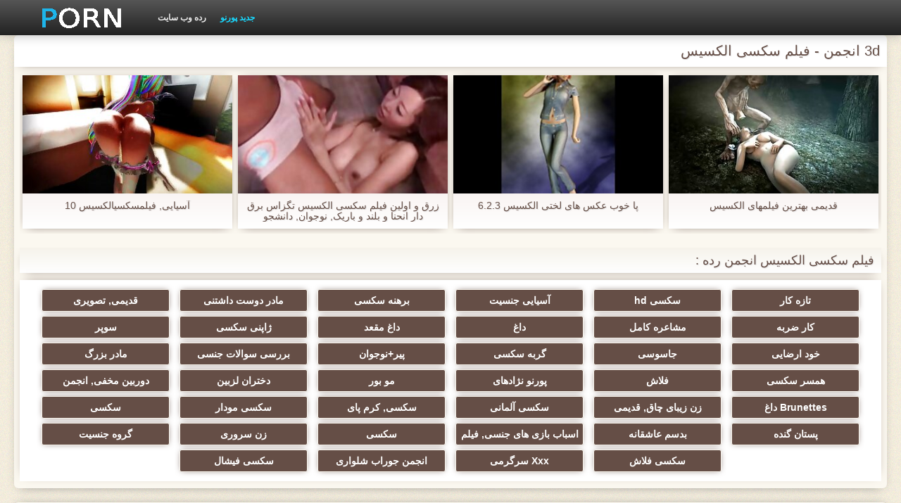

--- FILE ---
content_type: text/html; charset=UTF-8
request_url: https://fa.karub.org/category/3d
body_size: 2494
content:
<!DOCTYPE html>
<html lang="fa" dir="rtl">
<head>
    <meta http-equiv="Content-Type" content="text/html; charset=UTF-8">
    <meta http-equiv="Content-Language" content="fa">
    <base target="_blank">
    <meta name="viewport" content="width=device-width, initial-scale=1.0">
    <meta http-equiv="X-UA-Compatible" content="IE=edge">
    <title>3d انجمن  :::  بالغ ویدئو  </title>
    <meta name="description" content=" - کلیپ های ویدئویی وب سایت آنلاین ">
    <link href="https://fa.karub.org/img/style.min.css" rel="stylesheet">
	<link href="https://fa.karub.org//category/3d" rel="canonical"> 
</head>
<body>
<div class="head_wrapper">
	    <div class="bounty_wrapper">
	        <a title="فیلم سکسی الکسیس " alt="فیلم سکسی الکسیس " class="logo" href="https://fa.karub.org/"></a>
            <ul class="head_links"><li><a href="https://fa.karub.org/categoryall.html" title="رده وب سایت " class="top-menu__link">رده وب سایت </a></li>
<li class="active"><a href="https://fa.karub.org/newporno.html" title="new" class="top-menu__link">جدید پورنو </a></li></ul>	    </div>
	</div>

	<div class="bounty_wrapper">
	    <div class="bounty_content_main">
	        	        	
<h1>3d انجمن - فیلم سکسی الکسیس </h1>
<h2></h2>


	<div id="thumbs" class="thumbs-holder" >
<div class="main_news_holder">
				<div class="main_news" data-action="video-click" >
					<p class="main_news_img">
						<a href="/video/7070/%D8%A2%D8%B3%DB%8C%D8%A7%DB%8C%DB%8C-%D9%81%DB%8C%D9%84%D9%85%D8%B3%DA%A9%D8%B3%DB%8C%D8%A7%D9%84%DA%A9%D8%B3%DB%8C%D8%B3-10/" title="آسیایی, فیلمسکسیالکسیس 10" >
							<img src="https://fa.karub.org/media/thumbs/0/v07070.jpg?1624780709" alt="آسیایی, فیلمسکسیالکسیس 10" width="320" height="180">
							<span class="play"></span>
						</a>
					</p>
					<div class="main_news_info">
						<a class="link" title="آسیایی, فیلمسکسیالکسیس 10" href="/video/7070/%D8%A2%D8%B3%DB%8C%D8%A7%DB%8C%DB%8C-%D9%81%DB%8C%D9%84%D9%85%D8%B3%DA%A9%D8%B3%DB%8C%D8%A7%D9%84%DA%A9%D8%B3%DB%8C%D8%B3-10/">آسیایی, فیلمسکسیالکسیس 10</a>
											</div>
				</div>
			</div><div class="main_news_holder">
				<div class="main_news" data-action="video-click" >
					<p class="main_news_img">
						<a href="https://fa.karub.org/link.php" title="زرق و اولین فیلم سکسی الکسیس تگزاس برق دار انحنا و بلند و باریک, نوجوان, دانشجو" >
							<img src="https://fa.karub.org/media/thumbs/3/v05743.jpg?1624679601" alt="زرق و اولین فیلم سکسی الکسیس تگزاس برق دار انحنا و بلند و باریک, نوجوان, دانشجو" width="320" height="180">
							<span class="play"></span>
						</a>
					</p>
					<div class="main_news_info">
						<a class="link" title="زرق و اولین فیلم سکسی الکسیس تگزاس برق دار انحنا و بلند و باریک, نوجوان, دانشجو" href="https://fa.karub.org/link.php">زرق و اولین فیلم سکسی الکسیس تگزاس برق دار انحنا و بلند و باریک, نوجوان, دانشجو</a>
											</div>
				</div>
			</div><div class="main_news_holder">
				<div class="main_news" data-action="video-click" >
					<p class="main_news_img">
						<a href="https://fa.karub.org/link.php" title="پا خوب عکس های لختی الکسیس 6.2.3" >
							<img src="https://fa.karub.org/media/thumbs/8/v02678.jpg?1624624406" alt="پا خوب عکس های لختی الکسیس 6.2.3" width="320" height="180">
							<span class="play"></span>
						</a>
					</p>
					<div class="main_news_info">
						<a class="link" title="پا خوب عکس های لختی الکسیس 6.2.3" href="https://fa.karub.org/link.php">پا خوب عکس های لختی الکسیس 6.2.3</a>
											</div>
				</div>
			</div><div class="main_news_holder">
				<div class="main_news" data-action="video-click" >
					<p class="main_news_img">
						<a href="https://fa.karub.org/link.php" title="قدیمی بهترین فیلمهای الکسیس" >
							<img src="https://fa.karub.org/media/thumbs/3/v06023.jpg?1626485423" alt="قدیمی بهترین فیلمهای الکسیس" width="320" height="180">
							<span class="play"></span>
						</a>
					</p>
					<div class="main_news_info">
						<a class="link" title="قدیمی بهترین فیلمهای الکسیس" href="https://fa.karub.org/link.php">قدیمی بهترین فیلمهای الکسیس</a>
											</div>
				</div>
			</div>   
	
       
		<nav class="pagination-container">
				<div class="pagination__item pagination__item delta1">		</div>				</nav>
	</div>

<div class="thumbs-holder">
	<h2>فیلم سکسی الکسیس انجمن رده :</h2>
<div class="navigation_main">	
<a href="https://fa.karub.org/category/amateur/" title="تازه کار" data-action="category-click" >تازه کار</a>	<a href="https://fa.karub.org/category/hd/" title="سکسی hd" data-action="category-click" >سکسی hd</a>	<a href="https://fa.karub.org/category/asian/" title="آسیایی جنسیت" data-action="category-click" >آسیایی جنسیت</a>	<a href="https://fa.karub.org/category/teens/" title="برهنه سکسی" data-action="category-click" >برهنه سکسی</a>	<a href="https://fa.karub.org/category/milf/" title="مادر دوست داشتنی" data-action="category-click" >مادر دوست داشتنی</a>	<a href="https://fa.karub.org/category/matures/" title="قدیمی, تصویری" data-action="category-click" >قدیمی, تصویری</a>	<a href="https://fa.karub.org/category/blowjobs/" title="کار ضربه" data-action="category-click" >کار ضربه</a>	<a href="https://fa.karub.org/category/big_boobs/" title="مشاعره کامل" data-action="category-click" >مشاعره کامل</a>	<a href="https://fa.karub.org/category/hardcore/" title="داغ" data-action="category-click" >داغ</a>	<a href="https://fa.karub.org/category/anal/" title="داغ مقعد" data-action="category-click" >داغ مقعد</a>	<a href="https://fa.karub.org/category/japanese/" title="ژاپنی سکسی" data-action="category-click" >ژاپنی سکسی</a>	<a href="https://fa.karub.org/category/cumshots/" title="سوپر" data-action="category-click" >سوپر</a>	<a href="https://fa.karub.org/category/masturbation/" title="خود ارضایی" data-action="category-click" >خود ارضایی</a>	<a href="https://fa.karub.org/category/voyeur/" title="جاسوسی" data-action="category-click" >جاسوسی</a>	<a href="https://fa.karub.org/category/pussy/" title="گربه سکسی" data-action="category-click" >گربه سکسی</a>	<a href="https://fa.karub.org/category/old+young/" title="پیر+نوجوان" data-action="category-click" >پیر+نوجوان</a>	<a href="https://fa.karub.org/category/babes/" title="بررسی سوالات جنسی" data-action="category-click" >بررسی سوالات جنسی</a>	<a href="https://fa.karub.org/category/grannies/" title="مادر بزرگ" data-action="category-click" >مادر بزرگ</a>	<a href="https://fa.karub.org/category/wife/" title="همسر سکسی" data-action="category-click" >همسر سکسی</a>	<a href="https://fa.karub.org/category/public_nudity/" title="فلاش" data-action="category-click" >فلاش</a>	<a href="https://fa.karub.org/category/interracial/" title="پورنو نژادهای" data-action="category-click" >پورنو نژادهای</a>	<a href="https://fa.karub.org/category/blondes/" title="مو بور" data-action="category-click" >مو بور</a>	<a href="https://fa.karub.org/category/lesbians/" title="دختران لزبین" data-action="category-click" >دختران لزبین</a>	<a href="https://fa.karub.org/category/hidden_cams/" title="دوربین مخفی, انجمن" data-action="category-click" >دوربین مخفی, انجمن</a>	<a href="https://fa.karub.org/category/brunettes/" title="Brunettes داغ" data-action="category-click" >Brunettes داغ</a>	<a href="https://fa.karub.org/category/bbw/" title="زن زیبای چاق, قدیمی" data-action="category-click" >زن زیبای چاق, قدیمی</a>	<a href="https://fa.karub.org/category/german/" title="سکسی آلمانی" data-action="category-click" >سکسی آلمانی</a>	<a href="https://fa.karub.org/category/creampie/" title="سکسی, کرم پای" data-action="category-click" >سکسی, کرم پای</a>	<a href="https://fa.karub.org/category/hairy/" title="سکسی مودار" data-action="category-click" >سکسی مودار</a>	<a href="https://fa.karub.org/category/pov/" title="سکسی" data-action="category-click" >سکسی</a>	<a href="https://fa.karub.org/category/tits/" title="پستان گنده" data-action="category-click" >پستان گنده</a>	<a href="https://fa.karub.org/category/bdsm/" title="بدسم عاشقانه" data-action="category-click" >بدسم عاشقانه</a>	<a href="https://fa.karub.org/category/sex_toys/" title="اسباب بازی های جنسی, فیلم" data-action="category-click" >اسباب بازی های جنسی, فیلم</a>	<a href="https://fa.karub.org/category/handjobs/" title="سکسی" data-action="category-click" >سکسی</a>	<a href="https://fa.karub.org/category/femdom/" title="زن سروری" data-action="category-click" >زن سروری</a>	<a href="https://fa.karub.org/category/group_sex/" title="گروه جنسیت" data-action="category-click" >گروه جنسیت</a>	<a href="https://fa.karub.org/category/flashing/" title="سکسی فلاش" data-action="category-click" >سکسی فلاش</a>	<a href="https://fa.karub.org/category/pornstars/" title="Xxx سرگرمی" data-action="category-click" >Xxx سرگرمی</a>	<a href="https://fa.karub.org/category/stockings/" title="انجمن جوراب شلواری" data-action="category-click" >انجمن جوراب شلواری</a>	<a href="https://fa.karub.org/category/facials/" title="سکسی فیشال" data-action="category-click" >سکسی فیشال</a>	
</div>
</div>

    		</div>

            		        <div class="popular_block">
        	<div class="popularblockopis">
    			<div>پورنو سکسی  </div>
        	</div>
        </div>
        	
	    <div class="footer" style="color: #000;">
						<br>18+. همه زنان بسیار مورد علاقه بیش از 21 ساله. همه مواد از منابع رایگان گرفته شده و می تواند به درخواست دارنده حق تکثیر حذف.  <a href="https://fa.karub.org/" style="color: #ffffff;">صفحه اصلی </a>
		</div>
	</div>





</body></html>